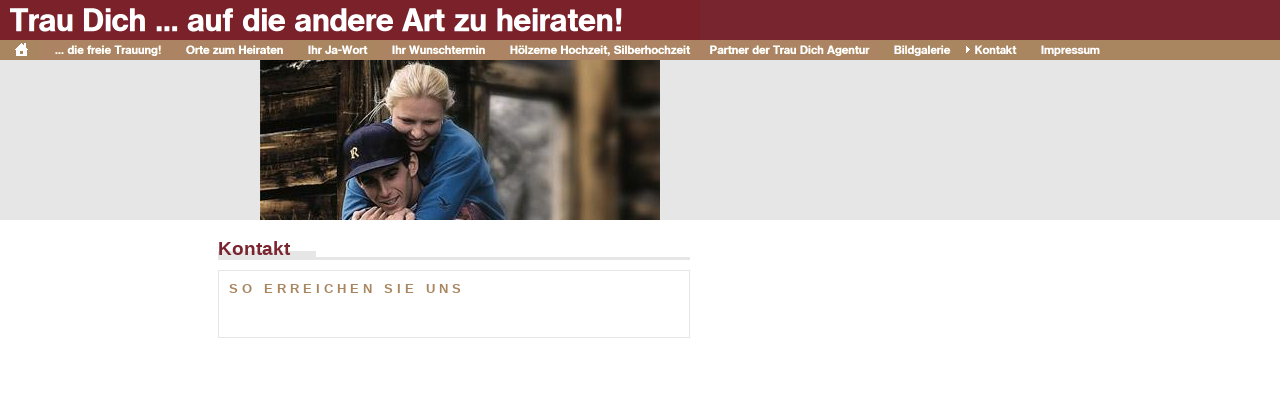

--- FILE ---
content_type: text/html
request_url: http://trau-dich-agentur.de/03863299810e02e1b/index.html
body_size: 1866
content:
<!DOCTYPE HTML PUBLIC "-//W3C//DTD HTML 4.0 Transitional//EN">

<html>
<head>
<title>Kontakt</title>
<meta http-equiv="content-type" content="text/html; charset=ISO-8859-1">
<meta http-equiv="expires" content="0">
<meta name="author" content="">
<meta name="description" content="">
<meta name="keywords" lang="" content="">
<meta name="generator" content="Web2Date BASIC">

<link rel="stylesheet" type="text/css" href="../assets/s.css">
<link rel="stylesheet" type="text/css" href="../assets/ssb.css">
</head>

<script language="JavaScript">
  agent = navigator.userAgent;
  yes = 0;
  if(agent.substring(0,7) == "Mozilla")
    {
    if( parseInt(agent.substring(8,9)) >= 3)
	  {
	  yes = 1;
	  }
    }

  if(yes)
    {
    	   
       
	    pm0n = new Image();
    pm0n.src = "../images/pnsm0.gif";
    pm0h = new Image();
    pm0h.src = "../images/pic_homem0.gif";
          	     
         
	        pm1n = new Image();
      pm1n.src = "../images/pnsm1.gif";
      pm1h = new Image();
      pm1h.src = "../images/pnshm1.gif";
         	     
         
	        pm2n = new Image();
      pm2n.src = "../images/pnsm2.gif";
      pm2h = new Image();
      pm2h.src = "../images/pnshm2.gif";
         	     
         
	        pm3n = new Image();
      pm3n.src = "../images/pnsm3.gif";
      pm3h = new Image();
      pm3h.src = "../images/pnshm3.gif";
         	     
         
	        pm4n = new Image();
      pm4n.src = "../images/pnsm4.gif";
      pm4h = new Image();
      pm4h.src = "../images/pnshm4.gif";
         	     
         
	        pm5n = new Image();
      pm5n.src = "../images/pnsm5.gif";
      pm5h = new Image();
      pm5h.src = "../images/pnshm5.gif";
         	     
         
	        pm6n = new Image();
      pm6n.src = "../images/pnsm6.gif";
      pm6h = new Image();
      pm6h.src = "../images/pnshm6.gif";
         	     
         
	        pm7n = new Image();
      pm7n.src = "../images/pnsm7.gif";
      pm7h = new Image();
      pm7h.src = "../images/pnshm7.gif";
         	     
         
            pm8n = new Image();
      pm8n.src = "../images/pnssm8.gif";
      pm8h = new Image();
      pm8h.src = "../images/pnsshm8.gif";
         	     
         
	        pm9n = new Image();
      pm9n.src = "../images/pnsm9.gif";
      pm9h = new Image();
      pm9h.src = "../images/pnshm9.gif";
          }
  function CI(imgNum,imgName) 
	{
	if(yes)
	  {
	  document.images[imgNum].src = eval(imgName + ".src")
	  }
	}
</script>

<body marginwidth="0" marginheight="0" topmargin="0" leftmargin="0" bgcolor="#ffffff" text="#000000" link="#000000" vlink="#000000" alink="#000000"  bottommargin="0" rightmargin="0">
<table border="0" cellpadding="0" cellspacing="0" width="100%">

<tr>
<td colspan="3" bgcolor="#79252F"><img src="../images/pt.gif" width="700" height="40" alt="" border="0"></td>
</tr>

<tr>
<td colspan="3" bgcolor="#A98660">
<a onmouseover="CI('pm0','pm0h');return true" onmouseout="CI('pm0','pm0n');return true" href="../index.html"><img src="../images/pnsm0.gif" width="40" height="20" name="pm0" alt="" border="0"></a><a onmouseover="CI('pm1','pm1h');return true" onmouseout="CI('pm1','pm1n');return true" href="../03863299810d31707/index.html"><img src="../images/pnsm1.gif" width="131" height="20" name="pm1" alt="" border="0"></a><a onmouseover="CI('pm2','pm2h');return true" onmouseout="CI('pm2','pm2n');return true" href="../03863299560c73d0f/index.html"><img src="../images/pnsm2.gif" width="122" height="20" name="pm2" alt="" border="0"></a><a onmouseover="CI('pm3','pm3h');return true" onmouseout="CI('pm3','pm3n');return true" href="../03863299560c96e17/index.html"><img src="../images/pnsm3.gif" width="84" height="20" name="pm3" alt="" border="0"></a><a onmouseover="CI('pm4','pm4h');return true" onmouseout="CI('pm4','pm4n');return true" href="../03863299810db0d0f/index.html"><img src="../images/pnsm4.gif" width="118" height="20" name="pm4" alt="" border="0"></a><a onmouseover="CI('pm5','pm5h');return true" onmouseout="CI('pm5','pm5n');return true" href="../03863299810e9ae03/index.html"><img src="../images/pnsm5.gif" width="200" height="20" name="pm5" alt="" border="0"></a><a onmouseover="CI('pm6','pm6h');return true" onmouseout="CI('pm6','pm6n');return true" href="../03863299560c9ec1b/index.html"><img src="../images/pnsm6.gif" width="184" height="20" name="pm6" alt="" border="0"></a><a onmouseover="CI('pm7','pm7h');return true" onmouseout="CI('pm7','pm7n');return true" href="../03863299810ea9106/index.html"><img src="../images/pnsm7.gif" width="81" height="20" name="pm7" alt="" border="0"></a><a onmouseover="CI('pm8','pm8h');return true" onmouseout="CI('pm8','pm8n');return true" href="./index.html"><img src="../images/pnssm8.gif" width="66" height="20" name="pm8" alt="" border="0"></a><a onmouseover="CI('pm9','pm9h');return true" onmouseout="CI('pm9','pm9n');return true" href="../03863299810e01118/index.html"><img src="../images/pnsm9.gif" width="84" height="20" name="pm9" alt="" border="0"></a></td>
</tr>

<tr>
<td valign="top" bgcolor="#E6E6E6" width="260">
<table border="0" cellpadding="0" cellspacing="0" width="260">
<tr>
<td><img src="../images/pcp.gif" width="260" height="15" alt="" border="0"></td>
</tr>
<tr>
<td><img src="../images/pcp.gif" width="260" height="15" alt="" border="0"></td>
</tr>
</table>
</td>

<td valign="top" bgcolor="#E6E6E6" width="400">
<img src="../images/pic_logo_boysgirls_1.jpg" width="400" height="160" alt="" border="0"></td>

<td bgcolor="#E6E6E6" valign="top"><img src="../images/pcp.gif" width="15" height="1" alt="" border="0"></td>
</tr>

</table><table width="700" cellpadding="0" cellspacing="0" border="0">

<tr>
<td><img src="../images/pcp.gif" width="208" height="40" alt="" border="0"></td>
<td valign="bottom" colspan="3" background="../images/phd.gif"><span style="font-family : Verdana, Geneva, Arial, Helvetica, sans-serif; font-size: 14pt; color: #79252F; font-weight : bold;"><img src="../images/pcp.gif" width="10" height="1" alt="" border="0">Kontakt</span></td>
</tr>


<tr>
<td><img src="../images/pcp.gif" width="208" height="1" alt="" border="0"></td>
<td><img src="../images/petl.gif" width="21" height="21" alt="" border="0"></td>
<td background="../images/pelh.gif"><img src="../images/pcp.gif" width="450" height="1" alt="" border="0"></td>
<td><img src="../images/petr.gif" width="21" height="21" alt="" border="0"></td>
</tr>

  <tr>
  <td valign="top">
    </td>
  <td background="../images/pelv.gif"><img src="../images/pcp.gif" width="21" height="1" alt="" border="0"></td>
  <td valign="top"><h2><a name="03863299810e02e1d"></a>S&nbsp;O&nbsp;&nbsp;&nbsp;E&nbsp;R&nbsp;R&nbsp;E&nbsp;I&nbsp;C&nbsp;H&nbsp;E&nbsp;N&nbsp;&nbsp;&nbsp;S&nbsp;I&nbsp;E&nbsp;&nbsp;&nbsp;U&nbsp;N&nbsp;S&nbsp;</h2><p><span class="normal"><p ></span></p><br></td>
  <td background="../images/pelv.gif"><img src="../images/pcp.gif" width="21" height="1" alt="" border="0"></td>
  </tr>
<tr>
<td></td>
<td><img src="../images/pebl.gif" width="21" height="21" alt="" border="0"></td>
<td background="../images/pelh.gif"><img src="../images/pcp.gif" width="450" height="1" alt="" border="0"></td>
<td><img src="../images/pebr.gif" width="21" height="21" alt="" border="0"></td>
</tr>


</table><table width="700" cellpadding="0" cellspacing="0" border="0">
<tr>
<td><img src="../images/pcp.gif" width="208" height="3" alt="" border="0"></td>
<td><img src="../images/pcp.gif" width="450" height="3" alt="" border="0"></td>
</tr>
<tr>
<td>
</td>
<td align="center">
<p></p><br><br>
</td>
</tr>
</table>

</body>
</html>

--- FILE ---
content_type: text/css
request_url: http://trau-dich-agentur.de/assets/s.css
body_size: 3624
content:
BODY, HTML {
	font-family : Tahoma, Arial, Helvetica, sans-serif;
	font-size: 9pt;
}

A {
	text-decoration : none;
	font-family : Tahoma, Verdana, Arial, Helvetica, sans-serif;
}

A:hover {
	text-decoration : underline;
}

A.navnormal {
	font-size : 9pt;
	color: #ffffff;
}

A.navselected  {
	font-size : 9pt;
	font-weight : bold;
	color: #79252F;
}

A.link  {
	font-weight : bold;
	color: #79252F;
}

A.teaser  {
	font-size : 9pt;
	font-weight : bold;
	color: #79252F;
}

P  {
	font-family : Tahoma, Verdana, Arial, Helvetica, sans-serif;
	font-size: 10pt;
	color: #000000;
	font-weight : normal;
	line-height : 14pt;
}

P.picture  {
	font-family : Tahoma, Verdana, Arial, Helvetica, sans-serif;
	font-size: 9pt;
	color: #000000;
	margin-top : 3pt;
	margin-bottom : 3pt;
	line-height : 12pt;
}

P.teaser  {
	font-family : Tahoma, Verdana, Arial, Helvetica, sans-serif;
	font-size: 10pt;
	color: #000000;
	margin-bottom : 8pt;
	line-height : 14pt;
}

H1  {
	font-family : Verdana, Geneva, Arial, Helvetica, sans-serif;
	font-size: 14pt;
	color: #79252F;
	font-weight : bold;
}

H2  {
	font-family : Tahoma, Verdana, Arial, Helvetica, sans-serif;
	font-size: 10pt;
	color: #A98660;
	font-weight : bold;
}

H3  {
	font-family : Tahoma, Verdana, Arial, Helvetica, sans-serif;
	font-size: 10pt;
	color: #000000;
	font-weight : bold;
}

TD.standardcell  {
	font-family : Tahoma, Verdana, Arial, Helvetica, sans-serif;
	font-size: 9pt;
	color: #000000;
}
TD.headercell  {
	font-family : Tahoma, Verdana, Arial, Helvetica, sans-serif;
	font-size: 10pt;
	color: ffffff;
	font-weight: bold;
}

}
TD.headercellblack  {
	font-family : Tahoma, Verdana, Arial, Helvetica, sans-serif;
	font-size: 10pt;
	color: 000000;
	font-weight: bold;
}


.normal  {
	font-family : Tahoma, Verdana, Arial, Helvetica, sans-serif;
	font-size: 10pt;
	color: #000000;
}

.small  {
	font-family : Tahoma, Verdana, Arial, Helvetica, sans-serif;
	font-size: 9pt;
	color: #000000;
}

.highlight {
	font-weight : bold;
	font-size: 10pt;
	font-family : Tahoma, Verdana, Arial, Helvetica, sans-serif;
	color: #79252F;
}

.highlightsmall {
	font-weight : bold;
	font-size: 9pt;
	font-family : Tahoma, Verdana, Arial, Helvetica, sans-serif;
	color: #79252F;
}


.formheader  {
	font-family : Tahoma, Verdana, Arial, Helvetica, sans-serif;
	font-size: 12pt;
	color: #79252F;
	font-weight : bold;
}

INPUT.search {
	font-size:8pt;
    font-family : Tahoma, Arial, Helvetica, sans-serif;
	background-Color=#ffffff;
	BORDER: #A98660 1 solid;
	width: 100px;
}

P.s2d  {
	font-family : Tahoma, Verdana, Arial, Helvetica, sans-serif;
	font-size: 16pt;
	color: #A98660;
	font-weight : bold;
	margin-top : 5pt;
	margin-bottom : 5pt;
	line-height: 17pt;
}

P.s2dsmall, a.s2dsmall {
	font-family : Tahoma, Verdana, Arial, Helvetica, sans-serif;
	font-size: 8pt;
	color: #A98660;
	margin-top : 2pt;
	margin-bottom : 2pt;
	line-height: 10pt;
}


td.s2d {
	font-family : Tahoma, Verdana, Arial, Helvetica, sans-serif;
	font-size: 9pt;
	color: #000000;
	font-weight : normal;
}

INPUT.s2d {
	font-size: 9pt;
	font-family : Tahoma, Verdana, Arial, Helvetica, sans-serif;
}

SELECT.s2d {
	font-size:9pt;
	font-family : Tahoma, Verdana, Arial, Helvetica, sans-serif;
	width:160px;
}

a.s2d {
	font-size:9pt;
	text-decoration : none;
	font-family : Tahoma, Verdana, Arial, Helvetica, sans-serif;
	font-weight: bold;
	color: #A98660;
}

a.s2dsmall, a.s2dinfo  {
	text-decoration:underline;
}

--- FILE ---
content_type: text/css
request_url: http://trau-dich-agentur.de/assets/ssb.css
body_size: 558
content:
#sidebar {
	width: 150px;
	background-color: #ffffff;
	border: 1px solid #E6E6E6;
	padding: 10px;
	margin: 4px;
	position: absolute;
	left: 710px;
	top: 310px;
}

#sidebar h2 {
	font-size: 10pt;
	color: #A98660;
	font-weight : bold;
	margin-top : 2pt;
	margin-bottom : 6pt;
}

#sidebar ul {
	margin: 2px 0px 2px 0px;
	padding: 0px;
}

#sidebar a {
	color: #79252F;
	font-weight : bold;
}


#sidebar li {
	margin: 2px 0px 2px 16px;
	padding: 0px;
	line-height: 150%;
	font-size: 10pt;
}

#sidebar td {
	font-size: 9pt;
}